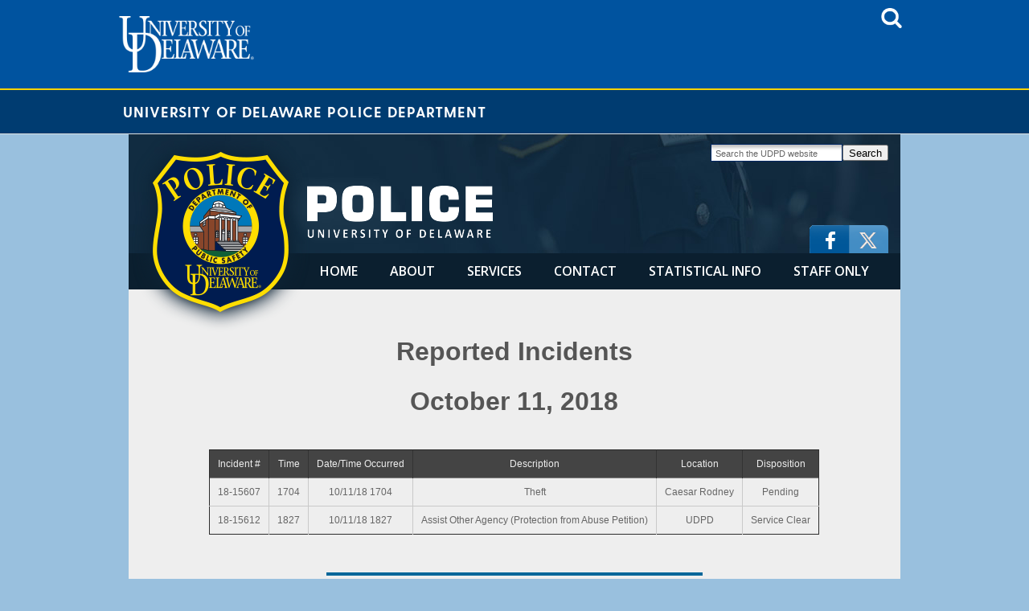

--- FILE ---
content_type: text/html
request_url: https://www1.udel.edu/police/crime-stats/2018/october/october1118.html
body_size: 15269
content:
<!DOCTYPE HTML>
<html>
<head>
	
	<!-- Google tag (gtag.js) -->
<script async src="https://www.googletagmanager.com/gtag/js?id=G-ZQG14CNXL3"></script>
<script>
  window.dataLayer = window.dataLayer || [];
  function gtag(){dataLayer.push(arguments);}
  gtag('js', new Date());

  gtag('config', 'G-ZQG14CNXL3');
</script>

<meta name="viewport" content="width=device-width, initial-scale=1.0" />
<meta charset="utf-8">
<meta name="description" content="The University of Delaware Department of Public Safety works to create an environment where people can feel safe to learn, work, live and visit and is committed to providing quality service and protection to the entire University community." />
<meta name="keywords" content="UD Police, University of Delaware, Delaware, Police" />

<script src="//ajax.googleapis.com/ajax/libs/jquery/1/jquery.min.js"></script>
<script src="https://ajax.googleapis.com/ajax/libs/jquery/3.6.1/jquery.min.js"></script>
<script type="text/javascript" src="/police/js/cycle.js"></script>
<script type="text/javascript" src="/police/js/swipe.js"></script>
<script type="text/javascript" src="/police/js/ios6-timers.js"></script>
<script type="text/javascript" src="/police/js/load.js"></script>

<link rel="stylesheet" type="text/css" href="/modules/seal-blueheader-930px/css/header.css">
<link href="/police/css/main.css" rel="stylesheet" type="text/css" />
<link href="/police/css/ud-footer.css" rel="stylesheet" type="text/css" />
<link href="/police/css/ud-header.css" rel="stylesheet" type="text/css" />
<link rel="stylesheet" type="text/css" href="/police/css/gallery.css">
	<script type="text/javascript" src="/police/js/ud-cse.js"></script>
	<script type="text/javascript" src="/police/js/ud-search-visibility.js"></script>
	<script type="text/javascript" src="/modules/seal-blueheader-930px/js/header.js"></script>
	<script type="text/javascript" src="/police/js/gallery.js"></script>

<link href='//fonts.googleapis.com/css?family=Arvo&subset=latin' rel='stylesheet' type='text/css'>
<link href='//fonts.googleapis.com/css?family=Open+Sans:300italic,400italic,600italic,400,300,600,700' rel='stylesheet' type='text/css'>

		<!--[if lt IE 9]>
			<script type="text/javascript" src="/police/js/html5shiv.js"></script>
			<script type="text/javascript" src="/police/js/selectivizr.js"></script>
			<script type="text/javascript" src="/police/js/respond.js"></script>
		<![endif]-->

<title>Police | Crime Stats | University of Delaware</title>

</head>

<link href="/police/css/crime-stats-new.css" rel="stylesheet" type="text/css" />

<body id="crime-stats" class="subpage">

		<div id="ud-header">
			<header id="udHeader">
			<div id="udHeaderContainer">

				<div id="udHeaderMenu" class="udHeaderMenu hide">
			        <ul>
				        <li id="udHeaderSearchTrigger">
				        	<a href="#" onclick="toggleUDheaderSearchVisibility()" title="title">
					        	<img src="/police/images/icon-header-search.png" alt="Search" target="_self">
					        </a>
				        </li>
				        <li id="udHeaderSearch" class="udHeaderSearch hide">
					        <div id="searchField" class="searchField hide">
						        <script type="text/javascript" src="/police/js/ud-cse.js"></script>
						        <gcse:searchbox-only resultsUrl="//www.udel.edu/udel-search/" newWindow="true" queryParameterName="q"></gcse:searchbox-only>
							</div>
				        </li>
			        </ul>
				</div>
		        
		        <div id="udHeaderWrapper">
					<a href="http://www.udel.edu" id="udHeaderLogo"><img src="/police/images/logo-udel.png" alt="University of Delaware" class="img-responsive"/></a>
				
			        <ul class="udHeader-icon-list">
			            <li class="udHeaderMenuTrigger" id="udHeaderMenuTrigger" onclick="toggleUDheaderMenuVisibility()">
			                <a href="#" title="title">
				                <img src="/police/images/icon-header-search.png" alt="Search" target="_self">
			                </a>
			            </li>
			        </ul>
		        </div>
			
			</div>
		</header>

		<div id="udHeader-collegeOuterWrapper">
			<div id="udHeader-collegeBar">
				<div id="udHeader-collegeWrapper">
					<div id="udHeader-collegeName"><a href="#">University of Delaware Police Department</a></div>
				</div>
			</div>
		</div>
	<!--<div class="inner">
	<img src="/modules/seal-whiteheader-930px/images/background.jpg" border="0"/>
	</div>-->
</div>
        
<div id="container">
	<div class="wrapper section">
		
				<div id="header">
		
			<a href="https://www.udel.edu/police/"><img id="logo-full" src="/police/images/elements/full-logo.png" alt="University of Delaware Police Department Patch: https://www.udel.edu/police/"/></a>
			<a href="https://www.udel.edu/police/"><img id="logo-text" src="/police/images/elements/logo-text-4.png" alt="Police - University of Delaware: https://www.udel.edu/police/"  /></a>
			<a href="#" id="logo-small-link"><img id="logo-small" src="/police/images/elements/small-logo.png" /></a>
			
			<!--<div>
				<span id="apply-now-callout" style="width: 287px; position: absolute; right: 5px; bottom: 40px; z-index: 99998; color: white; text-align: left; font-weight: bold;">Now Hiring Police Officers</span>
			</div>-->
			<div id="social">
				<a href="https://www.twitter.com/udelpolice" target="_blank" tabindex=0><img src="/police/images/social/x-logo.png" alt="https://www.twitter.com/udelpolice"/></a>
				<a href="https://www.facebook.com/UDelPolice" target="_blank" tabindex=0><img src="/police/images/social/fb-logo-no-corner.png" alt="https://www.facebook.com/UDelPolice"/></a>
				<!--<a href="https://www.facebook.com/UDelPolice" target="_blank"><img src="/police/images/social/fb-logo.png" /></a>
				<a href="https://www.joindelaware.com/departments/universityofdelaware" target="_blank"><img src="/police/images/social/applyhere.png" /></a>-->
			</div> 
			
			<div id="search-launch">
				<img id="slb" src="/police/images/elements/search-btn.png" alt="Magnifying Glass Icon - Search Button" />
			</div>
		
			<div id="mobile-search" class="trigger">
				<div id="UDStandardHeader_GSA" class="full">
				<form method="get" action="https://gsa1.udel.edu/search" name="search">
				<input id="UDSearchButton" src="/police/images/elements/search-btn.png" alt="Search" value="Search" type="submit" align="middle" border="0">
				<input id="UDSearchField" name="q" size="24" maxlength="256" value="Search the UDPD website" onfocus="UDGSAFormFieldFocus(this)" onblur="UDGSAFormFieldBlur(this)" type="text">
				<input type="hidden" name="site"  value="www1.udel.edu/police" />
				<input type="hidden" name="client" value="default_frontend" />
				<input type="hidden" name="output" value="xml_no_dtd" />
				<input type="hidden" name="proxystylesheet" value="default_frontend" />
				</form>
			</div>
				
			<!--<script async src="https://cse.google.com/cse.js?cx=01180f685ae3e40f7">
			</script>
			<div class="gcse-searchbox-only"></div>-->
				
			</div>
		
		</div>
		
				<div style="width: 100%; background-color: #0b1f2f;">
		<div id="flexnav">
			<!--<section class="nav-buffer-start"></section>-->
			<a href="https://www.udel.edu/police/index.html"><section>HOME</section></a>
			<a href="https://www.udel.edu/police/about-us/"><section>ABOUT</section></a>
			<a href="https://www.udel.edu/police/services/"><section>SERVICES</section></a>
			<a href="https://www.udel.edu/police/about-us/contact-us.html"><section>CONTACT</section></a>
			<a href="/police/crime-stats"><section>STATISTICAL INFO</section></a>
			<a href="https://www.udel.edu/police/staff"><section>STAFF ONLY</section></a>
			<!--<section class="nav-buffer-end"></section>-->
		</div>
		</div>
	
		<div class="main sub">

<center>
  <h1>Reported Incidents</h1>
  <h1>October 11, 2018</h1></center>

  <center>
    <p>&nbsp;</p>
    <table border="1">
      <tr>
        <td>Incident #</td>
        <td>Time</td>
        <td>Date/Time Occurred</td>
        <td>Description</td>
        <td>Location</td>
        <td>Disposition</td>
      </tr>
      <tr>
        <td>18-15607</td>
        <td>1704</td>
        <td>10/11/18 1704</td>
        <td>Theft</td>
        <td>Caesar Rodney</td>
        <td>Pending</td>
      </tr>
      <tr>
        <td>18-15612</td>
        <td>1827</td>
        <td>10/11/18 1827</td>
        <td>Assist Other Agency (Protection from Abuse Petition)</td>
        <td>UDPD</td>
        <td>Service Clear</td>
      </tr>
    </table>
    <p>&nbsp;</p>
  </center>

<center>
<p><img SRC="../../images/rule11.gif" height=22 width=468>
  <p><a href="../../2018/october/index.html"><img SRC="../../images/arrowback.png" BORDER=0 height=36 width=36 align=CENTER></a><b> 
    October Calendar</b> 
  <p>If you have questions, comments, or suggestions, please email
<i><a href="mailto:police@udel.edu">police@udel.edu</a></i>.</center>

</div>
		
				<div class="sub-features">
			<div class="sub-feature first sf-height">
				<span class="padding">
					<h3 label="How Do I...?">How Do I...</h3>
					<ul class="list">
						<li><a href="/police/services/#report-a-crime">Report a crime</a></li>
						<li><a href="/police/about-us/contact-us.html#submit-a-tip">Submit a tip</a></li>
						<li><a href="/police/services/#property-registration">Register my bicycle/property</a></li>
						<li><a href="/police/services/administrative-services.html#records-management">Request a copy of a report</a></li>
						<li><a href="/police/jobs/">Apply for a job</a></li>
						<li><a href="/police/about-us/contact-us.html#commendation-complaint">Submit a commendation or complaint</a></li>
						<li><a href="/police/services/#event-security">Request security for an event</a></li>
						<li><a href="/police/services/#lost-and-found">Reach lost and found</a></li>
						<li><a href="https://services.udel.edu/TDClient/32/Portal/Requests/TicketRequests/NewForm?ID=3SJtYPVrWbg_&RequestorType=Service">CSA Reporting Form</a></li>
						<li><a href="https://ats.udel.edu/conferencing/zoom/security/">Report a Zoombombing Incident</a></li>
					</ul>
				</span>
			</div>
			<div class="sub-feature middle sf-height">
				<span class="padding">
					<h3 label="News & Safety">News & Safety</h3>
					<ul class="list">
						<li><a href="/police/livesafe">LiveSafe</a></li>
						<li><a href="http://www.udel.edu/alert">UD Alert System</a></li>
						<li><a href="https://udapps.nss.udel.edu/udtrespass">UD Campus Trespass</a></li>
						<li><a href="/police/clery">Clery Compliance</a></li>
						<li><a href="/police/crime-stats">Statistical Information</a></li>
						<li><a href="/police/news">UD Police Updates and Statements</a></li>
						<li><a href="/police/services/safety-tips">Safety Tips</a></li>
						<li><a href="/police/initiatives/2024_Strategic_Plan_FINAL.pdf">Strategic Plan</a></li>
						<li><a href="/police/activeshooter">Active Shooter Video</a></li>
						<li><a href="https://www1.udel.edu/police/about-us/accreditation.html">Accreditation</a></li>
						<li><a href="https://www.iafci.org/app_themes/docs/TM/Fraud%20and%20Scams%20Targeting%20College%20Students%20IAFCI9.3.19.pdf">Guide to Fraud Scams</a></li>
					</ul>
				</span>
			</div>
			<div class="sub-feature third sf-height">
				<span class="padding">
					<h3 label="Additional Resources">Additional Resources</h3>
					<ul class="list">
						<li><a href="/police/about-us/pac.html">UD Police Advisory Council</a></li>
						<li><a href="https://www.udel.edu/students/community-standards/" target="_blank">Community Standards and Conflict Resolution</a></li>
						<li><a href="http://www.udel.edu/reslife/" target="_blank">Residence Life</a></li>
						<li><a href="http://www.udel.edu/transportation/parking/" target="_blank">Parking Services</a></li>
						<li><a href="http://sites.udel.edu/sexualmisconduct/">Sexual Misconduct</a></li>
						<li> <a href="https://www.vinelink.com/vinelink/siteInfoAction.do?siteId=8000">Delaware VINELink</a></li>
						<li><a href="http://www.cityofnewarkde.us/index.aspx?nid=17" target="_blank">Newark Police</a></li>
						<li><a href="http://www.nccde.org/238/Police" target="_blank">New Castle County Police</a></li>
						<li><a href="https://dsp.delaware.gov/" target="_blank">Delaware State Police</a></li>
						<li><a href="https://www1.udel.edu/police/clery/rights-and-options.html" target="_blank">Clery Rights, Options and Resources</a></li>						
					</ul>
				</span>
			</div>
		</div>
		
		<div id="footer">
	<div style="padding: 2%;text-align: center">
      University&nbsp;of&nbsp;Delaware &bull; Newark,&nbsp;DE&nbsp;19716 &bull; USA &bull; Phone:&nbsp;302-831-2222 &bull; ©&nbsp;2025<Br />

    <a href="https://delaware.qualtrics.com/SE?SID=SV_5j7YfTePPlSOj3e&SVID=Prod">Comments</a>
    <a href="https://www.udel.edu/aboutus/contactus.html">Contact&nbsp;Us</a>
    <a href="https://www.udel.edu/aboutus/legalnotices.html">Legal&nbsp;Notices</a>
    <a href="http://www.udel.edu/home/legal-notices/accessibility">Accessibility</a>
	</div>
</div>	
</div>
<div>
<footer id="udFooter">
	<div class="udFooter-container">
		<div class="udFooterHeader">      
			<a href="http://www.udel.edu"><img src="/police/images/ud-monogram.png" alt="UD" id="udFooterLogo"></a>
            	<ul class="udFooterSocial-icons">
					<li><a href="https://twitter.com/UDelaware" title="Twitter" target="_blank"><img title="Twitter" src="/police/images/twitter.png" alt="Twitter"></a></li>
                    <li><a href="https://www.facebook.com/udelaware" title="Facebook" target="_blank"><img title="Facebook" src="/police/images/facebook.png" alt="Facebook"></a></li>
					<li><a href="https://www.instagram.com/udelaware" title="Instagram" target="_blank"><img title="Instagram" src="/police/images/instagram.png" alt="Instagram"></a></li>
					<li><a href="https://www.youtube.com/univdelaware" title="Youtube" target="_blank"><img title="Youtube" src="/police/images/youtube.png" alt="YouTube"></a></li>
					<li><a href="https://www.pinterest.com/udelaware/" title="Pinterest" target="_blank"><img title="Pinterest" src="/police/images/pininterest.png" alt="Pinterest"></a></li>
					<li><a href="https://www.linkedin.com/edu/school?id=18070" title="Linkedin" target="_blank"><img title="Linkedin" src="/police/images/linkedin.png" alt="Linkedin"></a></li>
                </ul>
		</div>
	</div>
	
	<div class="udFooterLinks">
		<div class="container-fluid">
			<div class="link-item">&copy;2025 University of Delaware</div>
			<div class="link-item"><a href="http://www.udel.edu/home/comments/">Comments</a></div>
			<div class="link-item"><a href="http://www.udel.edu/home/legal-notices/">Legal Notices</a></div>
			<div class="link-item"><a href="http://www.udel.edu/home/legal-notices/accessibility/">Accessibility Notice</a></div>
	    </div>
	</div>
</footer>
</div>
		
    </div>
    
</div>
  
</body>
</html>



--- FILE ---
content_type: text/css
request_url: https://www1.udel.edu/police/css/main.css
body_size: 19003
content:
body { margin: 0; background: #99c0de; font-family: 'arial'; font-family: 'open sans', sans-serif; }
h2, h3, h4 { margin: 0; color: #143650; }

a, img { outline: none; border: 0;}

a:focus-visible img, a:focus-visible {
	border: 1px dashed white;
    /* box-shadow: 0 0 2px 2px white, 0 0 3px 3px black; */
	outline: initial;
	z-index: 1;
}

#container .wrapper div.remove-pad { box-sizing: border-box; }

select, textarea, input[type="text"], input[type="password"], input[type="datetime"], input[type="datetime-local"], input[type="date"], input[type="month"], input[type="time"], input[type="week"], input[type="number"], input[type="email"], input[type="url"], input[type="search"], input[type="tel"], input[type="color"] { font-size: 16px; }

#ud-header { height: auto; width: 100%; background: #FFF; border-bottom: 1px solid #e0e0e0; }
.inner { max-width: 960px; margin: auto; padding: 5px 0 0 5px; overflow: hidden; }
.inner img {}
#social { width: 287px; position: absolute; right: 15px; bottom: 0; z-index: 99998; }
#social img { float: right; }
.subpage .wrapper { background: #eee; }

.wrapper {
  margin: 0 auto 0;
  width: 98%;
  max-width: 960px;
}

.wrapper .main {
  float: left;
  width: 100%;
  height: auto;
  background: #05121c;
  position: relative;
  clear: both;
}

.wrapper .slide { width: 100%;  height: auto;}

.subpage .wrapper .main {
  width: 93%;
  padding:3.5%;
  background: #eee;
}

.videoWrapper {
	position: relative;
	padding-bottom: 56.25%; /* 16:9 */
	height: 0;
}
.videoWrapper iframe {
	position: absolute;
	top: 0;
	left: 0;
	width: 100%;
	height: 100%;
}

/*--NEWS RELEASE STYLES--*/

#release {border-bottom: dashed #999 1px; padding: 20px;}
#release h3 {color: #666; text-transform: uppercase;}
#release .button {
   border-top: 1px solid #96d1f8;
   background: #65a9d7;
   background: -webkit-gradient(linear, left top, left bottom, from(#3e779d), to(#65a9d7));
   background: -webkit-linear-gradient(top, #3e779d, #65a9d7);
   background: -moz-linear-gradient(top, #3e779d, #65a9d7);
   background: -ms-linear-gradient(top, #3e779d, #65a9d7);
   background: -o-linear-gradient(top, #3e779d, #65a9d7);
   padding: 5px 10px;
   -webkit-border-radius: 8px;
   -moz-border-radius: 8px;
   border-radius: 8px;
   -webkit-box-shadow: rgba(0,0,0,1) 0 1px 0;
   -moz-box-shadow: rgba(0,0,0,1) 0 1px 0;
   box-shadow: rgba(0,0,0,1) 0 1px 0;
   text-shadow: rgba(0,0,0,.4) 0 1px 0;
   color: white;
   font-size: 14px;
   font-family: 'Open Sans', sans-serif;
   text-decoration: none;
   vertical-align: middle;
   float: right;
   }
#release .button:hover {
   border-top-color: #28597a;
   background: #28597a;
   color: #ccc;
   }
#release .button:active {
   border-top-color: #1b435e;
   background: #1b435e;
   }
 #release .button:visited {
   color: #fff;
   }  
    
.wrapper .slide img { width: 100%; display: block; height: auto; }

.cycle-prev:focus-visible, .cycle-next:focus-visible {
	border: 1px dashed white;
}

.cycle-prev { 
	background: url(../images/elements/left-arr.png)  -70px 0;   #FFF;
	display: block;
	position: absolute;
	top: 50%; left: 15px; margin-top: -35px;	
				width: 70px;
				height: 69px;
	z-index: 99999;	}

.cycle-prev:hover { background-position: 0 0; } 
	
.cycle-next { 
	background: url(../images/elements/right-arr.png)  0 0;   #FFF;
	display: block;
	position: absolute;
	top: 50%; right: 15px; margin-top: -35px;	
				width: 70px;
				height: 69px;
	z-index: 99999; }


.cycle-next:hover { background-position: 70px 0; } 

.wrapper .caption {
	position: absolute;
	width: 80%;
	padding:2%;
	background: rgba(7,20,31,0.83);
  filter: progid:DXImageTransform.Microsoft.gradient(GradientType=0,startColorstr='#031926', endColorstr='#031926'); /* IE */
	max-width: 960px;
	right: 0;
	bottom: 20px;
	z-index: 99999;
	font-size: 150%;
	color: #ffd200;
}


.wrapper .main a.read-more { color: #FFF; text-decoration: none; }

.wrapper .main .medical-facility-flexbox {
	display: flex;
	flex-flow: row wrap;
	justify-content: center;
	margin: 0 25px 0 25px;
}

.wrapper .main .medical-facility-flexbox div:first-child {
	font-weight: bold;
	margin-top: 10px;
}

.wrapper .main .medical-facility-flexbox div {
	display: flex;
	flex-flow: row nowrap;
    width: 100%;
	justify-content: center;
}

.wrapper .main .medical-facility-flexbox span {
	border: 1px solid black;
	width: 33%;
	padding: 5px;
}

.wrapper .main .rights-options-danger-box {
		font-size: 20px;
		border: 1px red solid;
		border-radius: 1px;
		padding: 10px;
		margin: 20px 0px 20px 0px;
		background-color: white;
		text-align: center;
}

.wrapper .main .what-rights-flexbox {
	display: inline-flex;
	flex-flow: row wrap;
	width: 100%;
	margin: 0 25px 25px 10px;
}

.wrapper .main .what-rights-flexbox span {
	flex-grow: 1;
	max-width: calc(50% - 18px);
	padding: 5px;
	border: 1px solid black;
	overflow: hidden;
}

.wrapper .main .on-campus-resources-flexbox {
	display: inline-flex;
	flex-flow: row wrap;
	width: 100%;
	margin: 0 25px 25px 10px;
}

.wrapper .main .on-campus-resources-flexbox span {
	border: 1px solid black;
	width: calc(33% - 18px);
	padding: 5px;	
}

.wrapper .main .on-campus-resources-flexbox span.on-campus-resources-flexbox-hr {
	background-color: lightgray;
	font-weight: bold;
}

.wrapper .main .rights-options-danger-box span {
	font-weight: bolder;
}

.wrapper .main .rights-options-danger-box span {
	font-weight: bolder;
}

#search-launch { display: none; }
#mobile-search { position: absolute; top: 0; right: 15px; }
#cancel-search { color: #666; text-align: center; display: none; clear: both; margin-top: 50px; text-decoration: underline; }


.main h2, .main h3, .main p { margin-bottom: 10px; }
.main p + h3 { margin-top: 20px;  }
.callout-nav + h3 { margin-top: 15px; }
.main a { color: #2569BB}
.main a.apply-here-button { text-decoration: none;}
.main ul { list-style-type: square; margin-bottom: 15px;}
.main li ul { margin-top: 5px; }
.main ul li { margin-bottom: 5px; }

.callout {width: 360px; background-color: #E1E2D1; float: right; margin:0 0 0 15px;}
.callout .content {padding: 15px;}
.callout .content p {font-family: 'Open Sans', sans-serif; color: #000; font-weight: normal; font-size: 80%; padding-top: 0;}
.callout .content h2 {font-family: 'Open Sans', sans-serif; color: #88462b; font-weight: normal; font-size: 125%;}
.callout .content img {width: 320px; padding-bottom: 8px;}
.callout h3 a {font-size: 80%;}


#header { height: 148px; width: 100%; background: url(../images/elements/header-3.jpg) #163650; position: relative; z-index: 99999; }
#logo-small {display: none; position: relative; top: 2px; left: 5px; padding-bottom: 5px; float: left; }
#logo-text { position: absolute; left: 222px; top: 64px; }
#logo-full { z-index: 99999; position: absolute; }
.read-more { float: right; color: #FFF;  font-weight: normal; display: block; text-align: right; margin-bottom: 0; }

#center { width: 100%; background: #eee; overflow: hidden; position: relative; }
#center #building { height: 100%; max-width: 349px; position: absolute; top: 0; right: 0; z-index: 1; }
#center .text { padding: 3%; font-size: 100%; line-height: 180%; width: 93%; color: #666; position: relative; z-index: 2; }

.sub-features { clear: both; background: url(../images/sub-feature-bg.jpg);}

.sub-feature.first { background: #353535; }
.sub-feature.middle { background: #2c2c2c; }
.sub-feature.third { background: #282828; }
.sub-feature.sf-height { height: 316px; }

.sub-feature { width: 28%; padding: 2%; float: left; display: inline;  }
.sub-feature.middle { width: 32%; }

.sub-feature h3 { font-family: 'arvo', serif; color: #ffd300; font-weight: normal; text-align: center; font-size: 150%; padding-top: 0; }
.sub-feature .list { margin: 10px 0 0 0; padding: 0; }
.sub-feature .list li { list-style: none; margin: 0; padding: 0; text-align: center; }
.sub-feature .list a { font-size: 12px; color: #FFF; }

#directory-command-flex-container { display: flex; flex-flow: row wrap; justify-content: space-evenly; column-gap: 10%; row-gap: 50px; flex-basis: content; border-top: 1px solid lightgray; padding-top: 15px; }
#directory-command-flex-container .directory-command-flex-item { width: fit-content; text-align: center; }
#directory-command-flex-container .directory-command-flex-item img { max-width: 240px; border: 1px solid black; object-fit: cover; }
#directory-command-flex-container .directory-command-flex-item h3 { font-family: serif; font-weight: normal; font-size: 24px; color: black; margin: 10px 0px 0px 0px; }
#directory-command-flex-container .directory-command-flex-item h4 { font-weight: normal; }
#directory-command-flex-container .directory-command-flex-item a {  }

#directory-admin-flex-container { display: flex; flex-flow: row nowrap; }
#directory-admin-flex-container .directory-admin-flex-item {  }

.bio { margin-bottom: 25px; float: left; clear: left; width:500px;}
.wrapper .main .bio .photo { width: 150px; background: #eee; float: left; margin-right: 15px; }
.bio .name { font-size: 20px; }
.bio .title { font-size: 14px; }
.bio .email { font-size: 14px;}
.bio .phone { font-size: 14px;}

.callout-nav select {
  display: none;
}
option .anchor-nav { display: none; }

.callout-nav { float: right; width: 200px; padding: 20px; background: #e0e0e0; margin: 0 0 15px 33px;  }
.callout-nav ul, .callout-nav li { margin: 0; padding: 0; list-style: none; }
.callout-nav a { color: #454545; display: block; padding: 3px; }

.callout-nav li h3 { margin: 0; padding: 0; }
.callout-nav li li { margin-left: 30px; margin-bottom: 0; padding-left: 0; list-style-type: square; color: #666; }
.callout-nav li li a {  }
.callout-nav li ul { margin-top: 0; }
.callout-nav li ul { border-bottom: 1px solid #c9c9c9; padding-bottom: 10px; margin-bottom: 5px; }
.callout-nav li ul ul { border: none; margin-bottom: 0; padding-bottom: 0;}

.callout-nav .anchor-menu a, .callout-nav  .anchor-menu { font-size: 12px; color: #1f6098; }
.callout-nav .anchor-menu { display: none; }
.callout-nav li.current-selected a { color: #1f6098; }
.callout-nav .current-selected .anchor-menu { display: block; }

.main .body-anchor-menu li { font-weight: bold; }
.main .body-anchor-menu li li { font-weight: normal; }

#footer { width: 100%;  background: #222; clear: both; }

/* Clearfix */
.clearfix:before,
.clearfix:after {
    content: " ";
    display: table;
}
.clearfix:after {
    clear: both;
}
.clearfix {
    *zoom: 1;
}

nav {
	height: 45px;
	width: 100%;
	background: #0b1f2f;
	font-size: 100%;
	font-family: 'Open Sans', Arial, sans-serif;
	font-weight: 600;
	position: relative;
	z-index: 2;
}
nav ul {
	float: left;
	padding: 0;
	margin: 0 0 0 0;
	position: relative;
	left: 200px;
}
nav li {
	display: inline;
	float: left;
}
nav a {
	color: #fff;
	display: inline-block;
	padding: 0 25px 0 25px;
	text-align: center;
	text-decoration: none;
	line-height: 45px;
}
nav li a {
	box-sizing:border-box;
	-moz-box-sizing:border-box;
	-webkit-box-sizing:border-box;
}
nav li:last-child a {
	border-right: 0;
}
nav a:hover, nav a:active {
	background-color: #8c99a4;
}
nav a#pull {
	display: none;
}

#flexnav {
	height: 45px;
	width: 98%;
	background: #0b1f2f;
	font-size: 100%;
	font-family: 'Open Sans', Arial, sans-serif;
	font-weight: 600;
	position: relative;
	z-index: 2;
	display: flex;
	flex-flow: row nowrap;
	justify-content: flex-end;
}

#flexnav section {
	flex-grow: 1;
	text-align: center;
	padding: 0px 20px 0px 20px;
}

#flexnav a {
	color: #fff;
	text-decoration: none;
	line-height: 45px;
}

#flexnav a:hover, a:active {
	background-color: #8c99a4;
}

table .txtarea { width: 500px; height: 80px; margin-top: 5px; }

@media only screen and (max-width:768px) {

table { text-align: left; width: 98.5%; }
table td { padding-bottom: 10px; }
table .txtarea { width: 100%; height: 80px; margin-top: 5px; }

.sub-feature h3 { font-size: 150%; }
.sub-feature .list { margin: 10px 0 20px 0; padding: 0; }
.wrapper .caption { width: 94%; position: relative; padding: 3%; bottom: 0; }
.caption .text { font-size: 150%; }


#center #building {  opacity: 0.2; }
#center .text { font-size: 95%; width: 78%; padding: 3%; }
}

/*Styles for screen 600px and lower*/
@media screen and (max-width: 740px) {

#apply-now-callout { display: none;}
#mobile-search.hide {position: relative; display: block;}
#search-launch { display: block; }

  .callout-nav ul     { display: none; }
  .callout-nav select { display: inline-block; width: 100%; }
  

#mobile-search { top: 0; right: 15px;  width: 100%; height: 75px;  top: 0; left: 0; z-index: 99999; background: #ccc; display: none; }

#search-launch img { width: 21px; }
#search-launch {  position: absolute; top: 21px; right: 15px;}
#social { display: none; }
nav { background: #36658b; }
nav a:hover, nav a:active {
	background-color: #2a5476;
}

#cancel-search { display: block; }

div#UDStandardHeader_GSA {
  margin: auto;
  position: relative;
  top: 15px; right: 0;
  float: none;
  width: 230px;
}

div#UDStandardHeader_GSA form{
margin:0;
padding:0;
  float: left;
}

input#UDSearchField {
	float: left;
	border: none;
	padding: 15px;
	background:#FFF;
}

input#UDSearchButton {
  height: 45px;
  margin: 0 0 0 5px;
  float: right;
}


#logo-text { position: absolute; left: 59px; top: 15px; height: 35px; }
	nav { 
  		height: auto;
  	}
  	nav ul {
  		width: 100%;
  		display: block;
  		height: auto;
		padding: 0;
		margin: 0;
	position: relative;
	left: 0;
  	}
  	nav li {
  		width: 50%;
  		float: left;
  		position: relative;
		padding: 0;
		margin: 0;
		
  	}
  	nav li a {
		border-bottom: 1px solid #255175;
		border-right: 1px solid #255175;
		padding: 0;
		margin: 0;
		text-align: center;
	}
  	nav a {
	  	text-align: left;
	  	width: 100%;
	  	padding: 0
  	}
  	
  	#logo-full { display: none; }
  	#header { height: auto; }
  	#logo-small { display: block; width: 50px; }
  	#logo-small-link { height: 63px; width: 51px;  display: block;}
  	  	
  	#center { display: none; }
  	

.sub-feature, .sub-feature.middle { width: 33%; padding: 4% 0 0 0; border: none; }
  	
}

/*Styles for screen 515px and lower*/
@media only screen and (max-width : 568px) {

#flexnav {
		height: auto;
		flex-flow: wrap;
		width: auto;
		justify-content: center;
		column-gap: 8%;
	}
	
#flexnav a section {
		flex-grow: 1;
		text-align: center;
		padding: 0;
	}
	
.inner img { height: 44px; }
.cycle-prev, .cycle-next { display: none; }
.callout-nav { float: none; clear: both; margin: 0; width: 94%; padding: 3%; margin-top: 15px; }

.wrapper .main { }
.wrapper .main img { }
.wrapper .main a.read-more, .wrapper .caption a {font-size: 70%; padding-bottom: 5px; }
.sub-feature, .sub-feature.middle { width: 100%; padding: 4% 0 0 0; clear: both; border: none; }


	nav {
		border-bottom: 0;
	}
	nav ul {
		display: none;
		height: auto;
	}
	nav a#pull {
		display: block;
		background-color: #0b1f2f;
		padding-left: 5%;
		width: 95%;
		position: relative;
		clear: left;
	}
	
	
	nav a#pull:after {
		content:"";
		background: url('../images/elements/nav-icon.png') no-repeat;
		width: 30px;
		height: 30px;
		display: inline-block;
		position: absolute;
		right: 5px;
		top: 12px;
	}
}

/*Smartphone*/
@media only screen and (max-width : 320px) {

	nav li {
		display: block;
		float: none;
		width: 100%;
	}
	nav li a {
		border-bottom: 1px solid #576979;
	}
}

#footer{font-size: 12px; color: #FFF;}
#footer a { color: #fbed7e; display: inline; padding: 2px 2px 0 0;}

/*Accordion FAQ*/
.faqs-accordion {
  background-color: #eee;
  color: #444;
  font-weight: bold;
  cursor: pointer;
  padding: 18px;
  width: 100%;
  text-align: left;
  border: none;
  outline: none;
  transition: 0.4s;
}

.active, .faqs-accordion:hover {
  background-color: #4B7587;
  color: white;	
}

.faqs-panel {
  padding: 0 18px;
  background-color: white;
  display: none;
  overflow: hidden;
} 

.faqs-accordion {
	background-color: #D9D9D9;
}

.faqs-accordion:after {
  content: '\02795';
  font-size: 13px;
  color: #777;
  float: right;
  margin-left: 5px;
}

.active:after {
  content: "\2796";
}

.highlighted-box {
	width: 100%;
	text-align: center;
	margin-top: 40px;
	margin-bottom: 40px;
}

.highlighted-box span {
	border: 1px solid;
	border-color: #FFD57C;
	background-color: #FFE9BA;
	padding: 10px;
}

.activejob {
	border-radius: 10px;
	background-color: #FFE100;
	font-weight: bold;
	color: #061d51;
	border: #061d51 solid 2px;
	margin-left: 10px;
	padding-left: 5px;
	padding-right: 5px;
	display: inline;
}

.inactivejob {
	
}

#shortstaytable {
	display: block;
	width: calc(100% - 13px);
}

#shortstaytable.submit-item-row {
	width: calc(100% - 17px);
	height: 65px;
	float: left;
}

#shortstaytable.submit-item-row:nth-child(even) {
	background-color: lightgray;
}

#shortstaytable.submit-item-row:nth-child(odd) {
	background-color: gray;
}


#shortstayflex span.submit-header {
	text-align: center;
	padding: 5px 3px 5px 6px;
	font-weight: bold;
	border-top: 1px solid black;
}

#shortstayflex span.submit-item {
	text-align: left;
	font-size: 14px;
	padding: 5px 3px 5px 6px;
}

#shortstayflex span.submit-header.green {
	background-color: green;
}

#shortstayflex span.submit-header.red {
	background-color: red;
}

#shortstayflex {
	display: inline-flex;
	flex-flow: row wrap;
}

#shortstayflex span {
	width: 48%;
	border-bottom: 1px solid black;
	border-left: 1px solid black;
}

#shortstayflex span:nth-child(even) {
	border-right: 1px solid black;
}

#shortstayflex2 {
	display: inline-flex;
	flex-flow: row wrap;
	width: 100%;
	justify-content: center;
	padding-top: 25px;
}

.hideCErow { display: none;}

#CE_table { border: 1px solid black; border-collapse: collapse; font-size: 14px;}
#CE_table tr:nth-child(odd) td { background-color: lightgray;}
#CE_table tr:first-child td { font-weight: bold; text-align: center;}
#CE_table tr td:nth-child(4) { width: 15%; }

#jobs-flexbox {
	display: flex;
	width: 100%;
	flex-direction: row;
	flex-wrap: nowrap;
	justify-content: flex-start;
}

#jobs-flexbox div a img,span {
	width: 154px;
    padding-left: 25px;
    font-size: 13px;
    display: inline-block;
    text-align: center;
}

#jobs-flexbox div p {
	margin-top: 0;
}

.short-stay-button {
	height: 40px;
	font-size: 18px;
}

.short-stay-button:hover {
	background-color: yellow;
}

--- FILE ---
content_type: text/css
request_url: https://www1.udel.edu/police/css/ud-header.css
body_size: 6809
content:
@charset "UTF-8";

/*
Font: 		Greycliff CF
URL: 		https://www.youworkforthem.com/font/T6406/greycliff-cf
Foundry: 	Connary Fagen
Foundry: 	https://www.youworkforthem.com/designer/479/connary-fagen
Copyright:	© 2017 Connary Fagen
Version: 	17
Created:	February 03, 2018
License: 	https://www.youworkforthem.com/font-license 
License: 	The WebFont(s) listed in this document must follow the YouWorkForThem
			WebFont license rules. All other parties are strictly restricted 
			from using the WebFonts(s) listed without a purchased license. 
			All details above must always remain unaltered and visible in your CSS.
*/

@-webkit-viewport{width:device-width}@-moz-viewport{width:device-width}@-ms-viewport{width:device-width}@-o-viewport{width:device-width}@viewport{width:device-width}

@font-face {
    font-family: 'greycliff-bold';
    src: url('//www.udel.edu/content/dam/udelImages/digital-brand-assets/fonts/GreycliffCF-Bold.woff2') format('woff2'),
         url('//www.udel.edu/content/dam/udelImages/digital-brand-assets/fonts/GreycliffCF-Bold.woff') format('woff');
    font-weight: normal;
    font-style: normal;
}

@font-face {
    font-family: 'greycliff-light';
    src: url('//www.udel.edu/content/dam/udelImages/digital-brand-assets/fonts/GreycliffCF-Light.woff2') format('woff2'),
         url('//www.udel.edu/content/dam/udelImages/digital-brand-assets/fonts/GreycliffCF-Light.woff') format('woff');
    font-weight: normal;
    font-style: normal;
}


@font-face {
    font-family: 'vanguard-regular';
    src: url('//www.udel.edu/content/dam/udelImages/digital-brand-assets/fonts/vanguard-cf-regular.woff2') format('woff2'),
         url('//www.udel.edu/content/dam/udelImages/digital-brand-assets/fonts/vanguard-cf-regular.woff') format('woff');
    font-weight: normal;
    font-style: normal;
}

body { margin: 0; }

/* This header max-width may be altered to match the width of your site content/container */
header#udHeader #udHeaderContainer, div#udHeader-collegeBar { max-width: 1024px; }

/* UD Banner */
header#udHeader { position: relative; width: 100%; background-color: #00539f; border-bottom: 2px solid #ffd300; float: left; }
header#udHeader #udHeaderContainer { width: 100%; margin: auto; overflow: hidden; position: relative; }
header#udHeader #udHeaderWrapper { position: relative; width: 100%; float: left;}
header#udHeader #udHeaderLogo img { height: 70px; float: left; margin: 20px; }

/* College Banner */
div#udHeader-collegeOuterWrapper { width: 100%; background: #003c71; overflow: hidden; position: relative; z-index: 1000; }
div#udHeader-collegeBar { width: 100%; margin: auto; padding: 15px 25px; font-size: 18px; box-sizing: border-box; background: #003c71; overflow: hidden; position: relative; z-index: 1000; line-height: normal; }
div#udHeader-collegeBar #udHeader-collegeWrapper a { font-family: 'greycliff-bold'; letter-spacing: 1px; text-transform: uppercase; color: #FFF; text-decoration: none; line-height: normal;
font-weight: normal; -webkit-font-smoothing: auto; -moz-osx-font-smoothing: auto; }
div#udHeader-collegeBar #udHeader-collegeWrapper a:hover { text-decoration: none; }

/* Search Menu */
header#udHeader .udHeaderMenu ul { margin: 0 15px 0 0; padding: 0;}
header#udHeader .udHeaderMenu li { float: left; padding-left: 15px; list-style: none; }
header#udHeader .udHeaderMenu li.udHeaderSearch { padding-left: 0; margin-left: 0; }
header#udHeader .udHeaderMenu a img { height: 25px; margin-top: 10px; }
header#udHeader .udHeaderMenuTrigger a img { height: 25px; }
header#udHeader .udHeaderMenu { font-family: 'open sans'; text-align: center; z-index: 2; margin: 0; position: absolute; top: 0; right: 0; }
header#udHeader .udHeaderMenu #udHeaderSearch { position: absolute; top: 45px; right: 15px; background: #eee; padding: 5px 5px 1px 5px; width: 340px; }
header#udHeader #udHeaderSearchTrigger { padding-right: 15px; padding-bottom: 5px;}
header#udHeader #udHeaderSearchTrigger.udHeaderOn { background: #003c71; }
header#udHeader .udHeaderMenu.show,.udHeaderSearch.show { display: block; }
header#udHeader .udHeaderSearch.hide { display: none; }
header#udHeader ul.udHeader-icon-list, header#udHeader ul.udHeader-icon-list li { margin: 0; }

/* Hide Mobile Elements in Desktop */
header#udHeader #udHeaderMenuTrigger { display: none; }

@media only screen and (max-width: 768px) {
	/* UD Banner */
	body header#udHeader #udHeaderMenuTrigger { display: inline-block; }
	body header#udHeader #udHeaderLogo img { height: 40px; margin: 15px; }
	body header#udHeader .udHeaderMenuTrigger { position: absolute; top: 23px; right: 28px; width: 25px; cursor: pointer; }
	body header#udHeader .udHeaderMenuTrigger span {  height: 5px; width: 5px; margin: auto; background-color: #FFF; border-radius: 50%; display: block; clear: left; }
  	body header#udHeader .udHeaderMenuTrigger span + span { margin-top: 5px; }
	body header#udHeader .udHeaderMenuTrigger.udHeaderOn span { background: #fed600; }
	body header#udHeader .udHeaderMenu { text-align: center; background: #003c71; margin: 0; display: none; position: relative; }
	
	/* Search Menu (show search) */
	body header#udHeader .udHeaderMenu a { color: #00539f; display: block; padding: 10px; }
	body header#udHeader .udHeaderMenu ul { margin-right: 15px; margin: 0; padding: 0px 15px; }
	body header#udHeader .udHeaderMenu li { float: none; }
	body header#udHeader .udHeaderMenu li + li { border-top: 1px solid #00315c; margin-left: 0; padding-left: 0; }
	/* Search Menu (search bar) */
	body header#udHeader #udHeaderSearchTrigger { height: 20px; padding-bottom: 0; }
	body header#udHeader #udHeaderSearchTrigger.udHeaderOn { background: transparent; }
	body header#udHeader #udHeaderSearchTrigger.udHeaderOn a { padding-bottom: 0; }
	body header#udHeader #udHeaderSearch {width: 100%; position: relative; top: 0; margin: 0; padding: 0;}
	body header#udHeader #udHeaderSearch.show { border-top: 0; padding-bottom: 1px; }
	body header#udHeader #udHeaderSearchTrigger img { margin-left: 15px; height: 20px; }
	body header#udHeader #udHeaderSearch { padding-bottom: 15px !important; background: none; right: inherit; }
	body header#udHeader .udHeaderMenu #udHeaderSearch { position: relative; top: 0; right: 0; background: none; padding: 0; width: 100%; }

	/* College Banner */
	body div#udHeader-collegeBar #udHeader-collegeMenuTrigger { display: block; position: absolute; top: 50%; transform: translateY(-50%); right: 25px; width: 32px; margin-top: -5px; }
	body div#udHeader-collegeBar #udHeader-collegeBar { font-size: 16px; }

	/* Hide desktop search elemetns in mobile regardless of desktop state */
	body header#udHeader #udHeaderSearchTrigger a { display: none !important; }
}

--- FILE ---
content_type: text/css
request_url: https://www1.udel.edu/police/css/gallery.css
body_size: 1460
content:
{
  box-sizing: border-box;
}

/* Position the image container (needed to position the left and right arrows) */
.container {
  position: relative;
}

/* Hide the images by default */
.mySlides {
  display: none;
}

/* Add a pointer when hovering over the thumbnail images */
.cursor {
  cursor: pointer;
}

/* Next & previous buttons */
.prev,
.next {
  cursor: pointer;
  position: absolute;
  top: 40%;
  width: auto;
  padding: 16px;
  margin-top: -50px;
  color: white;
  font-weight: bold;
  font-size: 20px;
  border-radius: 0 3px 3px 0;
  user-select: none;
  -webkit-user-select: none;
}

/* Position the "next button" to the right */
.next {
  right: 0;
  border-radius: 3px 0 0 3px;
}

/* On hover, add a black background color with a little bit see-through */
.prev:hover,
.next:hover {
  background-color: rgba(0, 0, 0, 0.8);
}

/* Number text (1/3 etc) */
.numbertext {
  color: #f2f2f2;
  font-size: 12px;
  padding: 8px 12px;
  position: absolute;
  top: 0;
}

/* Container for image text */
.caption-container {
  text-align: center;
  background-color: #222;
  padding: 2px 16px;
  color: white;
}

.row:after {
  content: "";
  display: table;
  clear: both;
}

/* Six columns side by side */
.column {
  float: left;
  width: 16.66%;
}

/* Add a transparency effect for thumnbail images */
.demo {
  opacity: 0.6;
}

.active,
.demo:hover {
  opacity: 1;
}

--- FILE ---
content_type: application/javascript
request_url: https://www1.udel.edu/police/js/load.js
body_size: 2067
content:
$(document).ready(function(){

var viewportWidth = $(window).width();
var viewportHeight = $(window).height();

if ( viewportWidth > 740 ) {
	var testLoad = $('.sub-feature.first').outerHeight();
	$('.sub-feature').css('height',testLoad);
}

$(window).resize(function() {

var viewportWidth = $(window).width();
var viewportHeight = $(window).height();

if (viewportWidth < 740 ) {
	//$('.sub-feature').attr('style','');
	//$('.sub-feature').addClass('autoHeight');
	$('.sub-feature').css('height','316px');
}

else { 
$('.sub-feature').css('height','316px'); }
});

var bodyID = $('body').attr('id');
$(".callout-nav a[href$='" + bodyID + ".html']").parent().addClass('current-selected');


$('#cycle').cycle({ 
containerResize: false,
slideResize: false,
fit: 1,
    speed: 1000,
    timeout:  2000, 
    next:   '#prev', 
    prev:   '#next'  });
		
$("#slb").click(function() {
  $("#mobile-search").toggleClass('hide');
  
});

		var pull 		= $('#pull');
			menu 		= $('nav ul');
			menuHeight	= menu.height();
	
		$(pull).on('click', function(e) {
			e.preventDefault();
			menu.slideToggle();
		});
	
		$(window).resize(function(){
			var w = $(window).width();
			if(w > 320 && menu.is(':hidden')) {
				menu.removeAttr('style');
			}
		});
    
    
    
          // Create the dropdown base
      $("<select />").appendTo(".callout-nav");
      
      // Create default option "Go to..."
      $("<option />", {
         "selected": "selected",
         "value"   : "",
         "text"    : "Choose an area..."
      }).appendTo(".callout-nav select");
      
      // Populate dropdown with menu items
      $(".callout-nav a").each(function() {
       var el = $(this);
       $("<option />", {
           "value"   : el.attr("href"),
           "text"    : el.text()
       }).appendTo(".callout-nav select");
      });
      
      $(".callout-nav select").change(function() {
        window.location = $(this).find("option:selected").val();
      });		

    		
		});

--- FILE ---
content_type: application/javascript
request_url: https://www1.udel.edu/police/js/ios6-timers.js
body_size: 3125
content:
(function (window) {
	// This library re-implements setTimeout, setInterval, clearTimeout, clearInterval for iOS6.
	// iOS6 suffers from a bug that kills timers that are created while a page is scrolling.
	// This library fixes that problem by recreating timers after scrolling finishes (with interval correction).
	// This code is free to use by anyone (MIT, blabla).
	// Original Author: rkorving@wizcorp.jp
	var timeouts = {};
	var intervals = {};
	var orgSetTimeout = window.setTimeout;
	var orgSetInterval = window.setInterval;
	var orgClearTimeout = window.clearTimeout;
	var orgClearInterval = window.clearInterval;
	// To prevent errors if loaded on older IE.
	if (!window.addEventListener) return false;
	// This fix needs only for iOS 6.0 or 6.0.1, continue process if the version matched.
	if (!navigator.userAgent.match(/OS\s6_0/)) return false;
	function createTimer(set, map, args) {
		var id, cb = args[0],
			repeat = (set === orgSetInterval);
 
		function callback() {
			if (cb) {
				cb.apply(window, arguments);
				if (!repeat) {
					delete map[id];
					cb = null;
				}
			}
		}
		args[0] = callback;
		id = set.apply(window, args);
		map[id] = {
			args: args,
			created: Date.now(),
			cb: cb,
			id: id
		};
		return id;
	}
 
	function resetTimer(set, clear, map, virtualId, correctInterval) {
		var timer = map[virtualId];
		if (!timer) {
			return;
		}
		var repeat = (set === orgSetInterval);
		// cleanup
		clear(timer.id);
		// reduce the interval (arg 1 in the args array)
		if (!repeat) {
			var interval = timer.args[1];
			var reduction = Date.now() - timer.created;
			if (reduction < 0) {
				reduction = 0;
			}
			interval -= reduction;
			if (interval < 0) {
				interval = 0;
			}
			timer.args[1] = interval;
		}
		// recreate
		function callback() {
			if (timer.cb) {
				timer.cb.apply(window, arguments);
				if (!repeat) {
					delete map[virtualId];
					timer.cb = null;
				}
			}
		}
		timer.args[0] = callback;
		timer.created = Date.now();
		timer.id = set.apply(window, timer.args);
	}
	window.setTimeout = function () {
		return createTimer(orgSetTimeout, timeouts, arguments);
	};
	window.setInterval = function () {
		return createTimer(orgSetInterval, intervals, arguments);
	};
	window.clearTimeout = function (id) {
		var timer = timeouts[id];
		if (timer) {
			delete timeouts[id];
			orgClearTimeout(timer.id);
		}
	};
	window.clearInterval = function (id) {
		var timer = intervals[id];
		if (timer) {
			delete intervals[id];
			orgClearInterval(timer.id);
		}
	};
	//check and add listener on the top window if loaded on frameset/iframe
	var win = window;
	while (win.location != win.parent.location) {
		win = win.parent;
	}
	win.addEventListener('scroll', function () {
		// recreate the timers using adjusted intervals
		// we cannot know how long the scroll-freeze lasted, so we cannot take that into account
		var virtualId;
		for (virtualId in timeouts) {
			resetTimer(orgSetTimeout, orgClearTimeout, timeouts, virtualId);
		}
		for (virtualId in intervals) {
			resetTimer(orgSetInterval, orgClearInterval, intervals, virtualId);
		}
	});
}(window));

--- FILE ---
content_type: application/javascript
request_url: https://www1.udel.edu/modules/seal-blueheader-930px/js/header.js
body_size: 402
content:
var     UDGSAFormFieldCleared = null;

function UDGSAFormFieldFocus(field)
{
  if ( UDGSAFormFieldCleared == null ) {
    UDGSAFormFieldCleared = field.value;
    field.value = "";
  }
  return true;
}

function UDGSAFormFieldBlur(field)
{
  if ( (UDGSAFormFieldCleared != null) && (field.value == '') ) {
    field.value = UDGSAFormFieldCleared;
    UDGSAFormFieldCleared = null;
  }
  return true;
}
